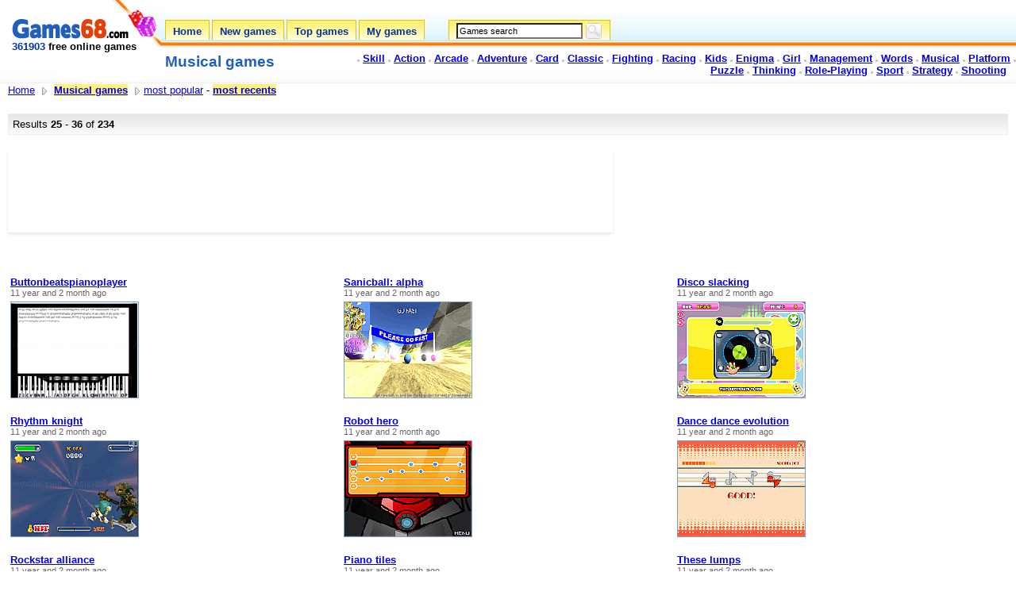

--- FILE ---
content_type: text/html; charset=UTF-8
request_url: https://www.games68.com/games-categories.php?cat=jeux-musicaux&limite=24&s=l
body_size: 4398
content:


<!DOCTYPE HTML PUBLIC "-//W3C//DTD HTML 4.01 Transitional//EN">
<html>
<head>

<title>Musical games - Page 3 - Games68.com</title>
<script type="text/javascript">
function start() {
	if (form1.q.value == '' || form1.q.value == 'Games search') { form1.q.value = 'Games search'; form1.s.disabled = true; }
	else { form1.q.value = 'Games search'; form1.s.disabled = true; }
}
onload = start;
</script>

<meta http-equiv="Content-Type" content="text/html; charset=utf-8" >
<meta name="description" content="234 Musical games free online games. Play now !">
<meta name="keywords" content="Musical games, games, game, online games, online game, play, playing, flash games, flash game, free games, free game">
<meta name="robots" content="INDEX,FOLLOW">
<link rel="alternate" type="application/rss+xml" title="RSS - Games68.com" href="https://www.games68.com/rss.xml" /><link rel="SHORTCUT ICON" href="images/games68favicon.ico">		
<link href="images/c3common-lite.css" rel="stylesheet" type="text/css">



<link rel="canonical" href="/games-categories.php?cat=jeux-musicaux&s=l"/>	
	
<!-- Google tag (gtag.js) -->
<script async src="https://www.googletagmanager.com/gtag/js?id=G-87V9DE6RHH"></script>
<script>
  window.dataLayer = window.dataLayer || [];
  function gtag(){dataLayer.push(arguments);}
  gtag('js', new Date());

  gtag('config', 'G-87V9DE6RHH');
</script><script async src="https://fundingchoicesmessages.google.com/i/pub-3091073464800366?ers=1" nonce="3KJh4lYpqmz9FMiJQQloKw"></script><script nonce="3KJh4lYpqmz9FMiJQQloKw">(function() {function signalGooglefcPresent() {if (!window.frames['googlefcPresent']) {if (document.body) {const iframe = document.createElement('iframe'); iframe.style = 'width: 0; height: 0; border: none; z-index: -1000; left: -1000px; top: -1000px;'; iframe.style.display = 'none'; iframe.name = 'googlefcPresent'; document.body.appendChild(iframe);} else {setTimeout(signalGooglefcPresent, 0);}}}signalGooglefcPresent();})();</script>
<script async src="https://pagead2.googlesyndication.com/pagead/js/adsbygoogle.js?client=ca-pub-3091073464800366"	crossorigin="anonymous"></script>	
	
</head>

<body>
	
	<div id="main" style="width: 100%;">
		<div id="top">
			
	<table class="newHeader" border="0" cellpadding="0" cellspacing="0" width="100%">
	<tbody><tr>
		<td class="logo_back1" height="105" valign="top" width="208">
			<table valign="top" border="0" cellpadding="0" cellspacing="0" width="100%">
			<tbody><tr>
				<td><img src="images/spacer.gif" alt="" height="1" width="208"><div class="logo">
<a href="/"><img src="images/logo-games68.gif" alt="Free online games - Games68.com" width="148" height="35" border="0"></a>
<div><b><span class="tagline"><span class="Style1">361903</span> free online games</span></b></div>
</div></td>
			</tr>
			</tbody></table>
		</td>
		<td class="bg_header_right1" valign="top">
			<table border="0" cellpadding="0" cellspacing="0" height="25" width="100%">
			<tbody><tr>
				<td align="right" width="100%">
<div class="home_social">                  
</div>
				</td>
			</tr>
			</tbody></table>
			<table border="0" cellpadding="0" cellspacing="0" height="26" width="100%">
			<tbody><tr>
				<td class="navTabs" 
valign="top">
<div class="tabs">
<a href="/" class="tabLink">
<span class="leftCurve"></span>
<div class="middleCurve"><div class="middleText">Home</div></div>
<span class="rightCurve"></span>	
</a>
</div>
<div class="spacer"></div>

<div class="tabs">
<a href="new-games.php" class="tabLink">
<span class="leftCurve"></span>
<div class="middleCurve">
<div class="middleText">New games</div>
</div>
<span class="rightCurve"></span>	
</a>
</div>
<div class="spacer"></div>

<div class="tabs">
<a href="top.php" class="tabLink">
<span class="leftCurve"></span>
<div class="middleCurve">
<div class="middleText">Top games</div>
</div>
<span class="rightCurve"></span> 
</a> 
</div>
<div class="spacer"></div>

<div class="tabs">
<a href="my-games.php" class="tabLink">
<span class="leftCurve"></span>
<div class="middleCurve">
<div class="middleText">My games</div>
</div>
<span class="rightCurve"></span> 
</a> 
</div>
<div class="spacer2"></div>

<div class="tabs">
<span class="leftCurve"></span>
<div class="middleCurve">
<div class="middleText2"><form action="search.php" method="get" id="form1" name="form1"><input class="search" type="text" maxlength="50" size="30" name="q" id="q" value="Games search" title="Games search" accesskey="s" dir="ltr" onFocus="if (this.value == 'Games search') { this.value = '';  s.disabled = false; } " onBlur="if (this.value == '' || this.value == 'Games search') { this.value = 'Games search'; s.disabled = true; }" /> <input type="submit" class="submit" id="s" value="OK" onSubmit="if (q.value == 'Games search') { this.disabled = true; q.focus();} else { this.disabled = false; q.focus();}" /></form></div>
</div>
<span class="rightCurve"></span> 
</div>
				</td>
				<td align="right">
				</td>
			</tr>
			</tbody></table>
			<table border="0" cellpadding="0" cellspacing="0" height="0" width="100%">
			<tbody><tr>
				<td width="21%" 
valign="bottom">
					<table border="0" cellpadding="0" cellspacing="0" width="160">
					<tbody><tr>
						<td height="55" valign="center">
							<h1><b><span class="citytitle_top">Musical games</span></b></h1>						</td>
					</tr>
					</tbody></table>
				</td>
				<td width="79%" align="right" 
valign="top"><br>
<!-- Footer -->

<img src="images/cbullet.gif" alt="Skill games" width="3" height="3"> <a href="games-categories.php?cat=jeux-adresse"><strong>Skill</strong></a> 

<img src="images/cbullet.gif" alt="Action games" width="3" height="3"> <a href="games-categories.php?cat=jeux-action"><strong>Action</strong></a> 

<img src="images/cbullet.gif" alt="Arcade games" width="3" height="3"> <a href="games-categories.php?cat=jeux-arcade"><strong>Arcade</strong></a> 

<img src="images/cbullet.gif" alt="Adventure games" width="3" height="3"> <a href="games-categories.php?cat=jeux-aventure"><strong>Adventure</strong></a> 

<img src="images/cbullet.gif" alt="Card games" width="3" height="3"> <a href="games-categories.php?cat=jeux-cartes"><strong>Card</strong></a> 

<img src="images/cbullet.gif" alt="Classic games" width="3" height="3"> <a href="games-categories.php?cat=jeux-classiques"><strong>Classic</strong></a> 

<img src="images/cbullet.gif" alt="Fighting games" width="3" height="3"> <a href="games-categories.php?cat=jeux-combat"><strong>Fighting</strong></a> 

<img src="images/cbullet.gif" alt="Racing games" width="3" height="3"> <a href="games-categories.php?cat=jeux-courses"><strong>Racing</strong></a> 

<img src="images/cbullet.gif" alt="Kids games" width="3" height="3"> <a href="games-categories.php?cat=jeux-enfants"><strong>Kids</strong></a> 

<img src="images/cbullet.gif" alt="Enigma games" width="3" height="3"> <a href="games-categories.php?cat=jeux-enigme"><strong>Enigma</strong></a>

<img src="images/cbullet.gif" alt="Girl games" width="3" height="3"> <a href="games-categories.php?cat=jeux-fille"><strong>Girl</strong></a>

<img src="images/cbullet.gif" alt="Management games" width="3" height="3"> <a href="games-categories.php?cat=jeux-gestion"><strong>Management</strong></a> 

<img src="images/cbullet.gif" alt="Words games" width="3" height="3"> <a href="games-categories.php?cat=jeux-mots"><strong>Words</strong></a> 

<img src="images/cbullet.gif" alt="Musical games" width="3" height="3"> <a href="games-categories.php?cat=jeux-musicaux"><strong>Musical</strong></a> 
<img src="images/cbullet.gif" alt="Platform games" width="3" height="3"> <a href="games-categories.php?cat=jeux-plate-forme"><strong>Platform</strong></a> 

<img src="images/cbullet.gif" alt="Puzzle games" width="3" height="3"> <a href="games-categories.php?cat=jeux-puzzles"><strong>Puzzle</strong></a> 

<img src="images/cbullet.gif" alt="Thinking games" width="3" height="3"> <a href="games-categories.php?cat=jeux-reflexion"><strong>Thinking</strong></a> 

<img src="images/cbullet.gif" alt="Role-Playing" width="3" height="3"> <a href="games-categories.php?cat=jeux-de-role"><strong>Role-Playing</strong></a> 

<img src="images/cbullet.gif" alt="Sport games" width="3" height="3"> <a href="games-categories.php?cat=jeux-sport"><strong>Sport</strong></a> 

<img src="images/cbullet.gif" alt="Strategy games" width="3" height="3"> <a href="games-categories.php?cat=jeux-strategie"><strong>Strategy</strong></a> 

<img src="images/cbullet.gif" alt="Shooting games" width="3" height="3"> <a href="games-categories.php?cat=jeux-tir"><strong>Shooting</strong></a>


&nbsp;&nbsp;

			</tr>
			</tbody></table>
		</td>
	</tr>
	</tbody></table>

	<div id="pagestatus" style="display: none;">	
	</div>	
			
		</div>
		<div id="middle"><div id="resultsWrapperSB">
<div id="resultsListingsSB">
		<div class="innerDivSB">
			<!-- Category h1 -->
			<table border="0" cellpadding="0" cellspacing="0" width="100%">
              <tbody>
                <tr>
          <td width="76%">
          <div class="searchtypecat" xmlns:v="https://www.data-vocabulary.org/#"><a href="/">Home</a> <img src="images/date.png" width="16" height="16" alt="Advanced Search" align="absmiddle"/> <span typeof="v:Breadcrumb"><a href="games-categories.php?cat=jeux-musicaux" rel="v:url" property="v:title"><b>Musical games</b></a></span>                                        <img src="images/date.png" width="16" height="16" alt="Advanced Search" align="absmiddle"/><a href="games-categories.php?cat=jeux-musicaux">most popular</a> - <span typeof="v:Breadcrumb"><a href="games-categories.php?cat=jeux-musicaux&s=l" rel="v:url" property="v:title"><b>most recents</b></a></span></div>			</div>
            </td>        
                </tr>
              </tbody>
            </table>
			<br>
			<!-- Results top bar -->
<table id="searchTopBarSB" border="0" cellpadding="0" cellspacing="0" width="100%">
				<tbody><tr>
					<td width="60%">
								
								Results <b>25</b> - <b>36</b> of <b>234</b>								
					</td>
					<td align="right" nowrap="nowrap" width="40%">
					</td>
				</tr>
			</tbody></table>
			
<div class="banniere-728x90">

<!-- Games68_list_728x90 -->
<ins class="adsbygoogle"
     style="display:inline-block;width:728px;height:90px"
     data-ad-client="ca-pub-3091073464800366"
     data-ad-slot="6312708242"></ins>
<script>
     (adsbygoogle = window.adsbygoogle || []).push({});
</script>
</div><br><br><br>

<table width="100%" border="0" cellspacing="0" cellpadding="0"><script> function lien(url) {window.location = url ;} </script><tr><td>
		<table class="resultsTableSB" border="0" cellpadding="0" cellspacing="0" width="100%">
          <tbody>
			<tr valign="top">
              <td width="176">
			  <span>
			  <strong> 
			  <a href="games.php?id=2202773" target="_blank" title="Play Buttonbeatspianoplayer now">Buttonbeatspianoplayer</a></strong>
  			  <br><span class="mis_en_ligne">11 year and 2 month ago</span>
			  </span>
			  <br>
			  <a href="games.php?id=2202773" target="_blank" title="Play Buttonbeatspianoplayer now">
			  <img loading="lazy" src="images_jeux/180x135_54277867a0e03.png" alt="Play Buttonbeatspianoplayer" width="160" height="120" border="0" class="thumbnail" style="float: left; margin-top: 5px; margin-right: 8px;" onerror="this.onerror=null;this.src='images/no-preview-mini.png';">
			  </a>
			  </td>
            </tr>
          </tbody>
		</table>
		</td><td>
		<table class="resultsTableSB" border="0" cellpadding="0" cellspacing="0" width="100%">
          <tbody>
			<tr valign="top">
              <td width="176">
			  <span>
			  <strong> 
			  <a href="games.php?id=2202732" target="_blank" title="Play Sanicball: alpha now">Sanicball: alpha</a></strong>
  			  <br><span class="mis_en_ligne">11 year and 2 month ago</span>
			  </span>
			  <br>
			  <a href="games.php?id=2202732" target="_blank" title="Play Sanicball: alpha now">
			  <img loading="lazy" src="images_jeux/180x135_5427776293abb.gif" alt="Play Sanicball: alpha" width="160" height="120" border="0" class="thumbnail" style="float: left; margin-top: 5px; margin-right: 8px;" onerror="this.onerror=null;this.src='images/no-preview-mini.png';">
			  </a>
			  </td>
            </tr>
          </tbody>
		</table>
		</td><td>
		<table class="resultsTableSB" border="0" cellpadding="0" cellspacing="0" width="100%">
          <tbody>
			<tr valign="top">
              <td width="176">
			  <span>
			  <strong> 
			  <a href="games.php?id=2202588" target="_blank" title="Play Disco slacking now">Disco slacking</a></strong>
  			  <br><span class="mis_en_ligne">11 year and 2 month ago</span>
			  </span>
			  <br>
			  <a href="games.php?id=2202588" target="_blank" title="Play Disco slacking now">
			  <img loading="lazy" src="images_jeux/180x135_542773b458577.gif" alt="Play Disco slacking" width="160" height="120" border="0" class="thumbnail" style="float: left; margin-top: 5px; margin-right: 8px;" onerror="this.onerror=null;this.src='images/no-preview-mini.png';">
			  </a>
			  </td>
            </tr>
          </tbody>
		</table>
		</td></tr><tr><td>
		<table class="resultsTableSB" border="0" cellpadding="0" cellspacing="0" width="100%">
          <tbody>
			<tr valign="top">
              <td width="176">
			  <span>
			  <strong> 
			  <a href="games.php?id=2201859" target="_blank" title="Play Rhythm knight now">Rhythm knight</a></strong>
  			  <br><span class="mis_en_ligne">11 year and 2 month ago</span>
			  </span>
			  <br>
			  <a href="games.php?id=2201859" target="_blank" title="Play Rhythm knight now">
			  <img loading="lazy" src="images_jeux/180x135_542762e9e9543.gif" alt="Play Rhythm knight" width="160" height="120" border="0" class="thumbnail" style="float: left; margin-top: 5px; margin-right: 8px;" onerror="this.onerror=null;this.src='images/no-preview-mini.png';">
			  </a>
			  </td>
            </tr>
          </tbody>
		</table>
		</td><td>
		<table class="resultsTableSB" border="0" cellpadding="0" cellspacing="0" width="100%">
          <tbody>
			<tr valign="top">
              <td width="176">
			  <span>
			  <strong> 
			  <a href="games.php?id=2201521" target="_blank" title="Play Robot hero now">Robot hero</a></strong>
  			  <br><span class="mis_en_ligne">11 year and 2 month ago</span>
			  </span>
			  <br>
			  <a href="games.php?id=2201521" target="_blank" title="Play Robot hero now">
			  <img loading="lazy" src="images_jeux/180x135_542754d737237.gif" alt="Play Robot hero" width="160" height="120" border="0" class="thumbnail" style="float: left; margin-top: 5px; margin-right: 8px;" onerror="this.onerror=null;this.src='images/no-preview-mini.png';">
			  </a>
			  </td>
            </tr>
          </tbody>
		</table>
		</td><td>
		<table class="resultsTableSB" border="0" cellpadding="0" cellspacing="0" width="100%">
          <tbody>
			<tr valign="top">
              <td width="176">
			  <span>
			  <strong> 
			  <a href="games.php?id=2201476" target="_blank" title="Play Dance dance evolution now">Dance dance evolution</a></strong>
  			  <br><span class="mis_en_ligne">11 year and 2 month ago</span>
			  </span>
			  <br>
			  <a href="games.php?id=2201476" target="_blank" title="Play Dance dance evolution now">
			  <img loading="lazy" src="images_jeux/180x135_542754115e9e6.gif" alt="Play Dance dance evolution" width="160" height="120" border="0" class="thumbnail" style="float: left; margin-top: 5px; margin-right: 8px;" onerror="this.onerror=null;this.src='images/no-preview-mini.png';">
			  </a>
			  </td>
            </tr>
          </tbody>
		</table>
		</td></tr><tr><td>
		<table class="resultsTableSB" border="0" cellpadding="0" cellspacing="0" width="100%">
          <tbody>
			<tr valign="top">
              <td width="176">
			  <span>
			  <strong> 
			  <a href="games.php?id=2201355" target="_blank" title="Play Rockstar alliance now">Rockstar alliance</a></strong>
  			  <br><span class="mis_en_ligne">11 year and 2 month ago</span>
			  </span>
			  <br>
			  <a href="games.php?id=2201355" target="_blank" title="Play Rockstar alliance now">
			  <img loading="lazy" src="images_jeux/180x135_5427503e69ec3.gif" alt="Play Rockstar alliance" width="160" height="120" border="0" class="thumbnail" style="float: left; margin-top: 5px; margin-right: 8px;" onerror="this.onerror=null;this.src='images/no-preview-mini.png';">
			  </a>
			  </td>
            </tr>
          </tbody>
		</table>
		</td><td>
		<table class="resultsTableSB" border="0" cellpadding="0" cellspacing="0" width="100%">
          <tbody>
			<tr valign="top">
              <td width="176">
			  <span>
			  <strong> 
			  <a href="games.php?id=2201226" target="_blank" title="Play Piano tiles now">Piano tiles</a></strong>
  			  <br><span class="mis_en_ligne">11 year and 2 month ago</span>
			  </span>
			  <br>
			  <a href="games.php?id=2201226" target="_blank" title="Play Piano tiles now">
			  <img loading="lazy" src="images_jeux/180x135_54274bd0496c5.gif" alt="Play Piano tiles" width="160" height="120" border="0" class="thumbnail" style="float: left; margin-top: 5px; margin-right: 8px;" onerror="this.onerror=null;this.src='images/no-preview-mini.png';">
			  </a>
			  </td>
            </tr>
          </tbody>
		</table>
		</td><td>
		<table class="resultsTableSB" border="0" cellpadding="0" cellspacing="0" width="100%">
          <tbody>
			<tr valign="top">
              <td width="176">
			  <span>
			  <strong> 
			  <a href="games.php?id=2201016" target="_blank" title="Play These lumps now">These lumps</a></strong>
  			  <br><span class="mis_en_ligne">11 year and 2 month ago</span>
			  </span>
			  <br>
			  <a href="games.php?id=2201016" target="_blank" title="Play These lumps now">
			  <img loading="lazy" src="images_jeux/180x135_54274521c800a.gif" alt="Play These lumps" width="160" height="120" border="0" class="thumbnail" style="float: left; margin-top: 5px; margin-right: 8px;" onerror="this.onerror=null;this.src='images/no-preview-mini.png';">
			  </a>
			  </td>
            </tr>
          </tbody>
		</table>
		</td></tr><tr><td>
		<table class="resultsTableSB" border="0" cellpadding="0" cellspacing="0" width="100%">
          <tbody>
			<tr valign="top">
              <td width="176">
			  <span>
			  <strong> 
			  <a href="games.php?id=2200958" target="_blank" title="Play Punk pilot now">Punk pilot</a></strong>
  			  <br><span class="mis_en_ligne">11 year and 2 month ago</span>
			  </span>
			  <br>
			  <a href="games.php?id=2200958" target="_blank" title="Play Punk pilot now">
			  <img loading="lazy" src="images_jeux/180x135_542742ea785a6.gif" alt="Play Punk pilot" width="160" height="120" border="0" class="thumbnail" style="float: left; margin-top: 5px; margin-right: 8px;" onerror="this.onerror=null;this.src='images/no-preview-mini.png';">
			  </a>
			  </td>
            </tr>
          </tbody>
		</table>
		</td><td>
		<table class="resultsTableSB" border="0" cellpadding="0" cellspacing="0" width="100%">
          <tbody>
			<tr valign="top">
              <td width="176">
			  <span>
			  <strong> 
			  <a href="games.php?id=2200947" target="_blank" title="Play Keyboard shredder now">Keyboard shredder</a></strong>
  			  <br><span class="mis_en_ligne">11 year and 2 month ago</span>
			  </span>
			  <br>
			  <a href="games.php?id=2200947" target="_blank" title="Play Keyboard shredder now">
			  <img loading="lazy" src="images_jeux/180x135_54274284d402e.gif" alt="Play Keyboard shredder" width="160" height="120" border="0" class="thumbnail" style="float: left; margin-top: 5px; margin-right: 8px;" onerror="this.onerror=null;this.src='images/no-preview-mini.png';">
			  </a>
			  </td>
            </tr>
          </tbody>
		</table>
		</td><td>
		<table class="resultsTableSB" border="0" cellpadding="0" cellspacing="0" width="100%">
          <tbody>
			<tr valign="top">
              <td width="176">
			  <span>
			  <strong> 
			  <a href="games.php?id=2200745" target="_blank" title="Play Fish inc now">Fish inc</a></strong>
  			  <br><span class="mis_en_ligne">11 year and 2 month ago</span>
			  </span>
			  <br>
			  <a href="games.php?id=2200745" target="_blank" title="Play Fish inc now">
			  <img loading="lazy" src="images_jeux/180x135_54272da953ac9.gif" alt="Play Fish inc" width="160" height="120" border="0" class="thumbnail" style="float: left; margin-top: 5px; margin-right: 8px;" onerror="this.onerror=null;this.src='images/no-preview-mini.png';">
			  </a>
			  </td>
            </tr>
          </tbody>
		</table>
		</td></tr></table>
<br><br><div class="banniere-728x90">
<div class="annonce_text">Advertisements</div>
<!-- Games68_list_728x90 -->
<ins class="adsbygoogle"
     style="display:inline-block;width:728px;height:90px"
     data-ad-client="ca-pub-3091073464800366"
     data-ad-slot="6312708242"></ins>
<script>
     (adsbygoogle = window.adsbygoogle || []).push({});
</script>
</div><br><br><table width="100%"><tbody><tr><td align="left" valign="top"><div id="pg"><a target="_self" id="pg-prev" href="games-categories.php?cat=jeux-musicaux&limite=12&s=l">&lt; Prev</a><a target="_self" href="games-categories.php?cat=jeux-musicaux&limite=0&s=l" title="Page 1">1</a><a target="_self" href="games-categories.php?cat=jeux-musicaux&limite=12&s=l" title="Page 2">2</a><strong>3</strong><a target="_self" href="games-categories.php?cat=jeux-musicaux&limite=36&s=l" title="Page 4">4</a><a target="_self" href="games-categories.php?cat=jeux-musicaux&limite=48&s=l" title="Page 5">5</a><a target="_self" href="games-categories.php?cat=jeux-musicaux&limite=60&s=l" title="Page 6">6</a><a target="_self" href="games-categories.php?cat=jeux-musicaux&limite=72&s=l" title="Page 7">7</a><a target="_self" href="games-categories.php?cat=jeux-musicaux&limite=228&s=l" title="Page 20"> ... 20</a><a target="_self" id="pg-next" href="games-categories.php?cat=jeux-musicaux&limite=36&s=l">Next &gt;</a></div></td></tr></tbody></table>
<br><div class="banniere-728x90"><br>
<div class="annonce_text">Advertisements</div>
<!-- Games68_list_728x90 -->
<ins class="adsbygoogle"
     style="display:inline-block;width:728px;height:90px"
     data-ad-client="ca-pub-3091073464800366"
     data-ad-slot="6312708242"></ins>
<script>
(adsbygoogle = window.adsbygoogle || []).push({});
</script>
</div><br><br>
<div id="breadcrumbSB"></div>

<div style="clear: both;"></div>
</div>
</div>
</div>

<div id="bottom">
	<!-- Start of HtmlPageFooter -->
	
	<div class="footer">
		<ul>		
			</li>
			<li class="lastitem">&copy; Games68.com 
			<li><a href="https://www.games68.com" rel="alternate" hreflang="en"><img src="/images/us.png" width="16" height="11" alt="English games" align="absmiddle" border="0"/></a></li>
			<li><a href="https://es.games68.com" rel="alternate" hreflang="es"><img src="/images/es.png" width="16" height="11" alt="Spanish games" align="absmiddle" border="0"/></a></li>
			<li><a href="https://it.games68.com" rel="alternate" hreflang="it"><img src="/images/it.png" width="16" height="11" alt="Italiano games" align="absmiddle" border="0"/></a></li>
			<li><a href="https://cn.games68.com" rel="alternate" hreflang="zh-cn"><img src="/images/cn.png" width="16" height="11" alt="Chinese games" align="absmiddle" border="0"/></a></li>
			<li><a href="https://de.games68.com" rel="alternate" hreflang="de"><img src="/images/de.png" width="16" height="11" alt="German games" align="absmiddle" border="0"/></a></li>
			<li><a href="https://ru.games68.com" rel="alternate" hreflang="ru"><img src="/images/ru.png" width="16" height="11" alt="Russian games" align="absmiddle" border="0"/></a></li>
			<li><a href="https://www.jeuxclic.com" rel="alternate" hreflang="fr"><img src="/images/fr.png" width="16" height="11" alt="Jeux" align="absmiddle" border="0"/></a></li>
			
			<li><a href="https://www.jeuxclic.com/categorie-jeux.php?cat=new" rel="nofollow">Nouveaux jeux</a></li>
			<li><a href="legals.php" rel="nofollow">Legals</a></li>
			<li><a href="games-for-website-list.php">Free games for your website</a></li>
			<li><a href="newsletter.php">Newsletter</a></li>
			<li><a href="contact.php" rel="nofollow">Contact us.</a></li>

			<li><a href="rss.xml"><img src="images/logo-rss-p.gif" alt="RSS - News games from Games68.com" title="RSS - News games from Games68.com" border="0" align="absmiddle"></a></li>
			   		    </li>
		</ul>
	</div>
	<!-- End of HtmlPageFooter -->
</div>
</div>
</div>
	
</body>
</html>



--- FILE ---
content_type: text/html; charset=utf-8
request_url: https://www.google.com/recaptcha/api2/aframe
body_size: 267
content:
<!DOCTYPE HTML><html><head><meta http-equiv="content-type" content="text/html; charset=UTF-8"></head><body><script nonce="lPRnsOMRuzLJlZnxAd46zg">/** Anti-fraud and anti-abuse applications only. See google.com/recaptcha */ try{var clients={'sodar':'https://pagead2.googlesyndication.com/pagead/sodar?'};window.addEventListener("message",function(a){try{if(a.source===window.parent){var b=JSON.parse(a.data);var c=clients[b['id']];if(c){var d=document.createElement('img');d.src=c+b['params']+'&rc='+(localStorage.getItem("rc::a")?sessionStorage.getItem("rc::b"):"");window.document.body.appendChild(d);sessionStorage.setItem("rc::e",parseInt(sessionStorage.getItem("rc::e")||0)+1);localStorage.setItem("rc::h",'1768852997894');}}}catch(b){}});window.parent.postMessage("_grecaptcha_ready", "*");}catch(b){}</script></body></html>

--- FILE ---
content_type: application/javascript; charset=utf-8
request_url: https://fundingchoicesmessages.google.com/f/AGSKWxUkLx0g4bCwvKDRqC07N0RX_DSQZsi9K6WeksPDwEJK0N9wwTMExo4xcUB5axTd5gveUxt5IxGLDFpcalzQFHO39XY47Qj3D3qP9hY8BC5s28lB4B6i_oUGXg3_yh6d5gp3Y0UFYdohJSkN5HPQ-3RH0ks96xSJE4AGSo2ahKQxOhjFjB2ZdMiaVO56/_.xinhuanetAD./adv/banner_-side-ad./search_ads..gg/ads/
body_size: -1290
content:
window['938be9f2-9b64-423a-a2bf-c5899afd5635'] = true;